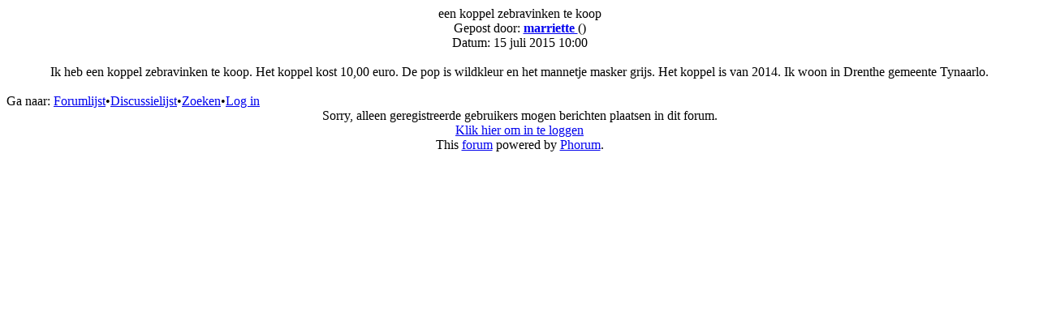

--- FILE ---
content_type: text/html; charset=utf-8
request_url: https://www.zebravink.nl/vragen/read.php?7,30716,printview,page=1
body_size: 884
content:
<?xml version="1.0" encoding="utf-8"?><!DOCTYPE html PUBLIC "-//W3C//DTD XHTML 1.0 Transitional//EN" "DTD/xhtml1-transitional.dtd">
<html lang="nl_NL">
  <head>
    
      <meta name="robots" content="NOINDEX,NOFOLLOW">
      <link rel="stylesheet" type="text/css" href="https://www.zebravink.nl/vragen/css.php?7,css_print" media="screen,print" />
    

    

    
      
      <link rel="alternate" type="application/rss+xml" title="RSS" href="https://www.zebravink.nl/vragen/feed.php?7,30716,type=rss" />
      
    

    
        <script type="text/javascript" src="https://www.zebravink.nl/vragen/javascript.php?7"></script>
    
    
    
    <title>een koppel zebravinken te koop</title>
    
    
      <meta name="robots" content="NOINDEX,NOFOLLOW">
    
  </head>
  <body onload="">
    <div align="center">
      <div class="PDDiv">
      



  
  <div class="PhorumReadMessageBlock">
    
    <div class="PhorumStdBlock">
      
        <div class="PhorumReadBodySubject">een koppel zebravinken te koop <span class="PhorumNewFlag"></span></div>
      
      <div class="PhorumReadBodyHead">Gepost door:
        <strong>
          <a href="https://www.zebravink.nl/vragen/profile.php?7,4735">
            marriette
          </a>
        </strong> ()</div>
      <div class="PhorumReadBodyHead">Datum: 15 juli 2015 10:00</div><br />
      <div class="PhorumReadBodyText"> Ik heb een koppel zebravinken te koop. Het koppel kost 10,00 euro. De pop is wildkleur en het mannetje masker grijs. Het koppel is van 2014. Ik woon in Drenthe gemeente Tynaarlo.</div><br />
      
    </div>
    
  </div>




  <a name="REPLY"></a>



<div align="center">
  <div class="PhorumNavBlock PhorumNarrowBlock" style="text-align: left;">
    <span class="PhorumNavHeading">Ga naar:</span>&nbsp;<a class="PhorumNavLink" href="https://www.zebravink.nl/vragen/index.php">Forumlijst</a>&bull;<a class="PhorumNavLink" href="https://www.zebravink.nl/vragen/list.php?7">Discussielijst</a>&bull;<a class="PhorumNavLink" href="https://www.zebravink.nl/vragen/search.php?7">Zoeken</a>&bull;<a class="PhorumNavLink" href="https://www.zebravink.nl/vragen/login.php?7">Log in</a>
  </div>
  <div class="PhorumStdBlock PhorumNarrowBlock">
    
    
        <div class="PhorumFloatingText">Sorry, alleen geregistreerde gebruikers mogen berichten plaatsen in dit forum.</div>
        
            <div  class="PhorumFloatingText"><a href="https://www.zebravink.nl/vragen/login.php?7">Klik hier om in te loggen</a></div>
        
        
    
  </div>
</div>

        <div class="PhorumFooterPlug" align="center">
          This <a href="http://www.phorum.org/">forum</a> powered by <a href="http://www.phorum.org/">Phorum</a>.
        </div>
      </div>
    </div>
  </body>
</html>
